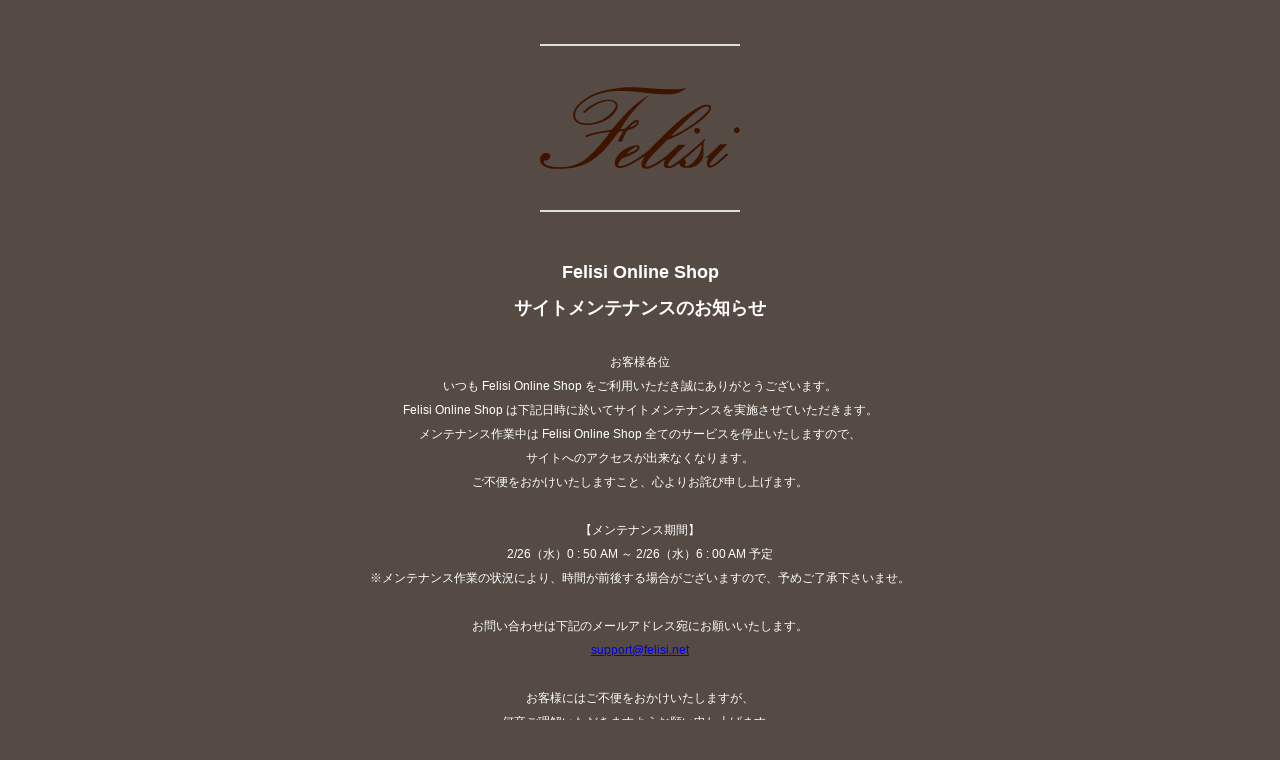

--- FILE ---
content_type: text/html
request_url: https://www.felisi.net/ap/item/i/A0FG0000NAPE
body_size: 11135
content:
<!-- 汎用メンテナンス画面 -->

<!DOCTYPE html>
<html lang="ja">
  <head>
    <title>システムメンテナンス</title>
    <meta charset="UTF-8">
    <meta name="viewport" content="width=device-width, initial-scale=1.0">
    <meta name="robots" content="noindex,nofollow">
    <link rel="icon" type="image/x-icon" href="favicon.ico">
    <link rel="shortcut icon" type="image/x-icon" href="favicon.ico">
    <style>
      html {
        margin: 0;
        padding: 0;
      }

      body {
        font-size: 12px;
        text-align: center;
        line-height: 24px;
        font-family: -apple-system, '游ゴシック Medium', 'Yu Gothic Medium',
          'Yu Gothic', '游ゴシック', 'YuGothic', 'ヒラギノ角ゴ ProN W3',
          'Hiragino Kaku Gothic ProN', 'Arial', 'メイリオ', 'Meiryo',
          'ＭＳ Ｐゴシック', 'MS PGothic', sans-serif;
        background-color: #554A44;
        color: #fff;
      }

      img {
        border: 0;
      }

      .wrapper {
        padding: 36px 0px 0;
      }

      #logo {
        display: none;
      }

      #logo-teaser {
        text-align: center;
        padding-top: 41px;
        padding-bottom: 41px;
        border-top: 2px solid #ddd;
        border-bottom: 2px solid #ddd;
        display: inline-block;
        margin: 0 auto 30px;
      }

      #logo-teaser img {
        height: auto;
        width: 100%;
        display: inline-block;
        vertical-align: middle;
        width: 200px;
      }

      #logo-teaser img.briefing {
        width: 186px;
        margin: auto;
      }

      .logo-wrapper {
        width: 100%;
      }

      .contents {
        padding: 0 0 60px;
      }

      .contents p {
        line-height: 2;
      }

      .copyright {
        padding: 10px 0;
        border-top: 2px solid #ddd;
        font-size: 11px;
      }

      .bold {
        font-weight: bold;
        font-size: 18px;
      }

      @media (max-width: 991px) {
        .wrapper {
          padding-top: 18px;
        }

        #logo-teaser {
          display: block;
          border-width: 1px;
        }

        .contents {
          text-align: center;
          padding: 10px;
          margin-bottom: 27px;
        }

        .center {
          display: block;
          text-align: center;
        }

        #logo-teaser img.briefing {
          width: 150px;
          margin: auto;
        }

        .bold {
          font-size: 16px;
        }
      }
    </style>
  </head>

  <body>
    <div class="wrapper">
      <div id="logo-teaser">
        <div class="logo-wrapper">
          <img class="felisi" alt="felisi" src="[data-uri]">
        </div>
      </div>
      <div class="contents">
        <p>
          <span class="bold">
            Felisi Online Shop<br>
            サイトメンテナンスのお知らせ<br>
          </span>
          <br>
          お客様各位<br>
          いつも Felisi Online Shop をご利用いただき誠にありがとうございます。<br>
          Felisi Online Shop は下記日時に於いてサイトメンテナンスを実施させていただきます。<br>
          メンテナンス作業中は Felisi Online Shop 全てのサービスを停止いたしますので、<br>
          サイトへのアクセスが出来なくなります。<br>
          ご不便をおかけいたしますこと、心よりお詫び申し上げます。<br>
          <br>
          【メンテナンス期間】<br>
          2/26（水）0 : 50 AM ～ 2/26（水）6 : 00 AM 予定<br>
          ※メンテナンス作業の状況により、時間が前後する場合がございますので、予めご了承下さいませ。<br>
          <br>
          お問い合わせは下記のメールアドレス宛にお願いいたします。<br>
          <a href="mailto:support@felisi.net">support@felisi.net</a><br>
          <br>
          お客様にはご不便をおかけいたしますが、<br>
          何卒ご理解いただきますようお願い申し上げます。<br>
        </p>
      </div>
    </div>
  </body>
</html>
